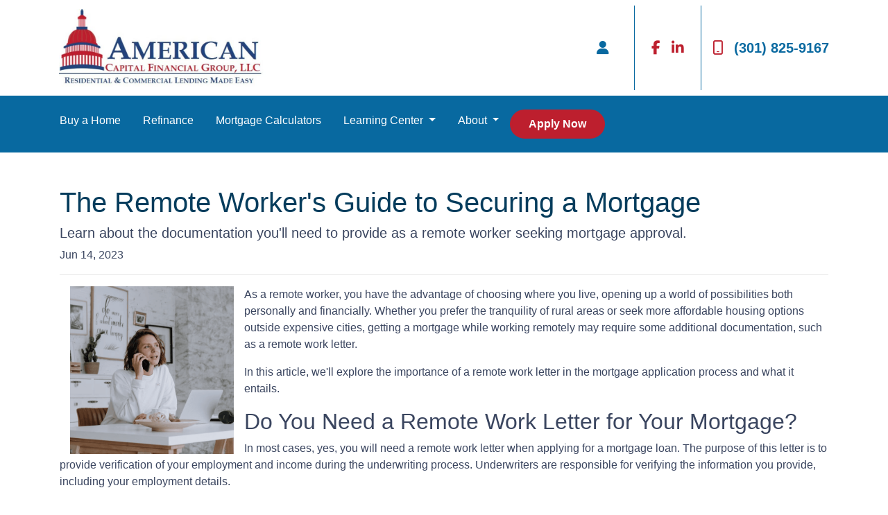

--- FILE ---
content_type: text/html; charset=UTF-8
request_url: https://www.amcfg.com/blog/the-remote-workers-guide-to-securing-a-mortgage/
body_size: 4715
content:
<!DOCTYPE html>
<html lang="en">
<head>
    <meta charset="UTF-8">
    <meta name="viewport" content="width=device-width, initial-scale=1.0">
        <title>The Remote Worker&#039;s Guide to Securing a Mortgage - American Capital Financial Group, LLC</title>
    <meta name="title" content="The Remote Worker&#039;s Guide to Securing a Mortgage - American Capital Financial Group, LLC">
    <meta name="description" content="Learn about the documentation you&#039;ll need to provide as a remote worker seeking mortgage approval.">
    <meta name="keywords" content="first time buyer, first home, first mortgage, home loan, apply for a first home loan">
    <meta name="robots" content="index, follow">
    <meta name="language" content="English">
    <link rel="canonical" href="https://www.amcfg.com/blog/the-remote-workers-guide-to-securing-a-mortgage">
    <meta property="og:image" content="https://d2vfmc14ehtaht.cloudfront.net/9550632135c787760e/0d2fef0fc18a16e2a381ecbff2bd7dfe09720ae0.png" />
    <meta property="og:title" content="The Remote Worker&#039;s Guide to Securing a Mortgage - American Capital Financial Group, LLC" />
    <meta property="og:description" content="Learn about the documentation you&#039;ll need to provide as a remote worker seeking mortgage approval." />
    <meta property="twitter:image" content="https://d2vfmc14ehtaht.cloudfront.net/9550632135c787760e/0d2fef0fc18a16e2a381ecbff2bd7dfe09720ae0.png" />
    <meta property="twitter:card" content="summary_large_image" />
    <meta property="twitter:title" content="The Remote Worker&#039;s Guide to Securing a Mortgage - American Capital Financial Group, LLC" />

    

    <style type="text/css"></style>

    <style type="text/css">header #navbar-top a.nav-link { color: #FFFFFF !important; }
</style>


<link rel="dns-prefetch" href="//di1v4rx98wr59.cloudfront.net">
<link rel="dns-prefetch" href="//d2vfmc14ehtaht.cloudfront.net">
<link rel="dns-prefetch" href="//fonts.gstatic.com">

                        <link rel="stylesheet" href="https://d2vfmc14ehtaht.cloudfront.net/optimized/css/f36cba3295c9e85c4078b8dc2d3eedae3549258b.css">
                <style type="text/css">
    :root {
        --color-primary-main: inherit;
        --color-primary-light: inherit;
        --color-primary-lighter: inherit;
        --color-primary-lightest: inherit;
        --color-primary-dark: inherit;
        --color-primary-darker: inherit;
        --color-primary-darkest: inherit;
        --color-secondary-main: inherit;
        --color-secondary-light: inherit;
        --color-secondary-lighter: inherit;
        --color-secondary-lightest: inherit;
        --color-secondary-dark: inherit;
        --color-secondary-darker: inherit;
        --color-secondary-darkest: inherit;

        --color-text-main: inherit;
        --color-text-light: inherit;
        --color-text-lighter: inherit;
        --color-text-lightest: inherit;
        --color-text-dark: inherit;
        --color-text-darker: inherit;
        --color-text-darkest: inherit;
        --color-canvas-default-transparent: rgba(255,255,255,0);
        --color-page-header-bg: #f6f8fa;
        --color-marketing-icon-primary: #218bff;
        --color-marketing-icon-secondary: #54aeff;
        --color-diff-blob-addition-num-text: #24292f;
        --color-diff-blob-addition-fg: #24292f;
        --color-diff-blob-addition-num-bg: #ccffd8;
        --color-diff-blob-addition-line-bg: #e6ffec;
        --color-diff-blob-addition-word-bg: #abf2bc;
        --color-diff-blob-deletion-num-text: #24292f;
    }
</style>

    <link rel="shortcut icon" href="">
    <link rel="icon" href="">
</head>
<body>

    <header>
    <div class="topbar">
        <div class="row">
            <div class="col d-flex align-items-center">
                <a class="navbar-brand" href="/">
                    <img class="img-fluid" src="https://di1v4rx98wr59.cloudfront.net/e35af3d490c08/5ad598c457f311071af2315abef7d132cb44ff55.jpg" alt="American Capital Financial Group, LLC">
                </a>
            </div>
            <div class="col-auto d-xl-none d-flex my-3">
                <a class="btn btn-primary btn-mobile-nav d-flex d-xl-none ml-auto mr-2" href="tel: 301-825-9167"><i class="fa-regular fa-phone"></i></a>

                <div class="navbar-dark">
                    <button class="btn-mobile-nav navbar-toggler" type="button" data-toggle="collapse" data-target="#navbar-top" aria-controls="navbar-top" aria-expanded="false" aria-label="Toggle navigation">
                        <span class="navbar-toggler-icon"></span>
                    </button>
                </div>
            </div>
            <div class="col-auto d-none d-xl-flex">
                                    <div class="d-flex justify-content-end">
                        <ul class="nav justify-content-center align-items-center justify-content-sm-end">
                                                <li class="nav-item p-1 mr-3">
            <a class="nav-link p-0" href="/loan-officer" title="Locate a Loan Officer">
                <i class="fa fa-user" aria-hidden="true"></i>
            </a>
        </li>
        </ul>
                    </div>
                    <div class="separator"></div>
                                <div class="socials-compact">
                        <a target="_blank" href="https://www.facebook.com/rockvillemortgage/" title="Facebook"><i class="fa-brands fa-facebook-f"></i></a>



    <a target="_blank" href="https://www.linkedin.com/in/jay-j-kim-28a22b2/" title="LinkedIn"><i class="fa-brands fa-linkedin-in"></i></a>









                </div>
                <div class="separator"></div>
                                <a class="font-bold d-flex align-items-center text-nowrap" href="tel: 301-825-9167">
                    <i class="fa-regular fa-mobile mr-3 text-secondary"></i> (301) 825-9167
                </a>
            </div>
        </div>
    </div>

    <nav>
        <div class="container p-0">
            <div class="collapse navbar-collapse" id="navbar-top">
                <ul class="navbar-nav">
                                                                        <li class="nav-item">
                                <a class="nav-link text-nowrap" href="/home-purchase">Buy a Home</a>
                            </li>
                                                                                                <li class="nav-item">
                                <a class="nav-link text-nowrap" href="/home-refinance">Refinance</a>
                            </li>
                                                                                                <li class="nav-item">
                                <a class="nav-link text-nowrap" href="/mortgage-calculators">Mortgage Calculators</a>
                            </li>
                                                                                                <li class="dropdown nav-item">
                                <a href="#" class="dropdown-toggle nav-link text-nowrap" data-toggle="dropdown">
                                    Learning Center
                                </a>
                                <ul class="dropdown-menu bg-primary">
                                                                            <li class="nav-item">
                                            <a href="/loan-programs" class="nav-link text-nowrap">
                                                Loan Programs
                                            </a>
                                        </li>
                                                                            <li class="nav-item">
                                            <a href="/loan-process" class="nav-link text-nowrap">
                                                Loan Process
                                            </a>
                                        </li>
                                                                            <li class="nav-item">
                                            <a href="/mortgage-basics" class="nav-link text-nowrap">
                                                Mortgage Basics
                                            </a>
                                        </li>
                                                                            <li class="nav-item">
                                            <a href="/online-forms" class="nav-link text-nowrap">
                                                Online Forms
                                            </a>
                                        </li>
                                                                            <li class="nav-item">
                                            <a href="/faq" class="nav-link text-nowrap">
                                                FAQ
                                            </a>
                                        </li>
                                                                            <li class="nav-item">
                                            <a href="/blog" class="nav-link text-nowrap">
                                                Blog
                                            </a>
                                        </li>
                                                                    </ul>
                            </li>
                                                                                                <li class="dropdown nav-item">
                                <a href="#" class="dropdown-toggle nav-link text-nowrap" data-toggle="dropdown">
                                    About
                                </a>
                                <ul class="dropdown-menu bg-primary">
                                                                            <li class="nav-item">
                                            <a href="/about-us" class="nav-link text-nowrap">
                                                About Us
                                            </a>
                                        </li>
                                                                            <li class="nav-item">
                                            <a href="/contact-us" class="nav-link text-nowrap">
                                                Contact
                                            </a>
                                        </li>
                                                                            <li class="nav-item">
                                            <a href="https://g.page/r/CQxdk9mKAqPLEAE" class="nav-link text-nowrap" target="_blank">
                                                Google Reviews
                                            </a>
                                        </li>
                                                                            <li class="nav-item">
                                            <a href="/testimonials" class="nav-link text-nowrap" target="_blank">
                                                Testimonials
                                            </a>
                                        </li>
                                                                            <li class="nav-item">
                                            <a href="/review-us" class="nav-link text-nowrap">
                                                Review Us
                                            </a>
                                        </li>
                                                                    </ul>
                            </li>
                                            
                                                                <li class="d-xl-none nav-item">
        <a class="nav-link" href="/loan-officer" title="Locate a Loan Officer">
            Locate a Loan Officer
        </a>
    </li>
                    

                    
                    <li class="ml-xl-auto">
                        <a href="/apply-now" class="btn btn-secondary text-nowrap px-4 font-bold my-1 mx-xl-0">
                            Apply Now
                        </a>
                    </li>
                    
                                    </ul>
            </div>
        </div>
    </nav>
</header>
    
<div class="container py-5 px-3">
        <div class="row">
            <div class="col">
                <h1 class="blog-editable-title text-primary-darker">The Remote Worker's Guide to Securing a Mortgage</h1>
                                    <h5 class="blog-editable-excerpt">Learn about the documentation you'll need to provide as a remote worker seeking mortgage approval.</h5>
                                                    <span class="blog-editable-date">Jun 14, 2023</span>
                                                    <ul class="blog-editable-categories">
                                            </ul>
                                <hr>
            </div>
        </div>
                    <div id="blog-content-editable-row" class="row">
                                <div class="blog-content-editable-col  col-12 ">
                    <p><img src="https://d2vfmc14ehtaht.cloudfront.net/9550632135c787760e/0d2fef0fc18a16e2a381ecbff2bd7dfe09720ae0.png?format=webp" width="236" height="242" style="float: left;">As a remote worker, you have the advantage of choosing where you live, opening up a world of possibilities both personally and financially. Whether you prefer the tranquility of rural areas or seek more affordable housing options outside expensive cities, getting a mortgage while working remotely may require some additional documentation, such as a remote work letter.</p>
<p>In this article, we'll explore the importance of a remote work letter in the mortgage application process and what it entails.</p>
<h2>Do You Need a Remote Work Letter for Your Mortgage?</h2>
<p>In most cases, yes, you will need a remote work letter when applying for a mortgage loan. The purpose of this letter is to provide verification of your employment and income during the underwriting process. Underwriters are responsible for verifying the information you provide, including your employment details.</p>
<h2>What Should the Remote Work Letter Include?</h2>
<p>The remote work letter serves to confirm the terms of your employment and specifically states that you are authorized to work and live in a different area. To be valid, the letter should be signed and dated, stating that you will be a remote wage earner for a minimum of three years and not just temporarily. Here are the key details that should be included in the letter:</p>
<p><strong>1. Terms of Employment:</strong> The letter should confirm that you have permission to work remotely and outline the specific terms of your employment.</p>
<p><strong>2. Duration of Remote Work:</strong> It should state that your remote work arrangement is a long-term arrangement and not a temporary solution.</p>
<p><strong>3. Salary Information:</strong> Your current salary or pay rate should be clearly mentioned in the letter to provide the lender with a comprehensive understanding of your financial situation.</p>
<p><strong>4. Employment Status:</strong> The letter should mention your job position and the current status of that position, such as full-time or part-time employment.</p>
<p><strong>5. Official Company Letterhead:</strong> For credibility, the remote work letter should be printed on your employer's official letterhead, including their contact information.</p>
<p>As a remote worker applying for a mortgage, it's important to understand the significance of a remote work letter. This document verifies your employment and income, assuring the lender that you have a stable source of income to repay the mortgage.</p>
<p>When obtaining a remote work letter, ensure it includes the necessary information, such as the duration of your remote work arrangement, salary details, and employment status. By providing this documentation, you can confidently pursue your dream of homeownership while working remotely.</p>
<p>Remember, each lender may have specific requirements, so it's crucial to communicate with your mortgage professional to ensure you meet all necessary documentation and qualifications for a successful mortgage application as a remote worker.</p>
                </div>
                            </div>
            </div><div class="container mb-4"><strong>* Specific loan program availability and requirements may vary. Please get in touch with your mortgage advisor for more information.</strong></div>


    <footer>
    
        <div class="container pt-3 pt-xl-5 mb-4">
            <div class="row">
                                    <div class="col-md-6 col-xl mb-5 mb-xl-0">
                                                    <h3>About Us</h3>
                        
                                                <ul class="children-1">
                                                            <li>
                                                                            <p class="mb-0">
                                            We've been helping customers afford the home of their dreams for many years and we love what we do.<br>NMLS: 1553990<br><br><br><a target='_blank' href='https://www.nmlsconsumeraccess.org/'>NMLS Consumer Access</a>
                                        </p>
                                                                    </li>
                                                    </ul>
                                            </div>
                                    <div class="col-md-6 col-xl mb-5 mb-xl-0">
                                                    <h3>Contact Us</h3>
                        
                                                <ul class="children-1">
                                                            <li>
                                                                            <p class="mb-0">
                                            5010 Nicholson Ln, Suite 100,<br>Rockville, MD 20852<br>Phone: (301) 825-9167<br><a href="mailto:info@amcfg.com">info@amcfg.com</a>
                                        </p>
                                                                    </li>
                                                    </ul>
                                            </div>
                                    <div class="col-md-6 col-xl mb-5 mb-xl-0">
                                                    <h3>Disclaimers</h3>
                        
                                                <ul class="children-4">
                                                            <li>
                                                                            <a href="/legal">Legal</a>
                                                                    </li>
                                                            <li>
                                                                            <a href="/privacy-policy">Privacy Policy</a>
                                                                    </li>
                                                            <li>
                                                                            <a href="/accessibility-statement">Accessibility Statement</a>
                                                                    </li>
                                                            <li>
                                                                            <a href="/site-map">Site Map</a>
                                                                    </li>
                                                    </ul>
                                            </div>
                                    <div class="col-md-6 col-xl mb-5 mb-xl-0">
                                                    <h3>Resources</h3>
                        
                                                <ul class="children-5">
                                                            <li>
                                                                            <a href="/loan-programs">Loan Programs</a>
                                                                    </li>
                                                            <li>
                                                                            <a href="/loan-process">Loan Process</a>
                                                                    </li>
                                                            <li>
                                                                            <a href="/mortgage-basics">Mortgage Basics</a>
                                                                    </li>
                                                            <li>
                                                                            <a href="/online-forms">Online Forms</a>
                                                                    </li>
                                                            <li>
                                                                            <a href="/faq">FAQ</a>
                                                                    </li>
                                                    </ul>
                                            </div>
                            </div>
        </div>

    
    <div class="bg-primary-darkest py-3">
            
        <div class="container">
            <div class="row">
                <div class="col-xl mb-2 mb-xl-0">
                                            <img src="https://d2vfmc14ehtaht.cloudfront.net/images/eoh-logo.svg?format=webp" class="img-sm"
                             alt="Equal Housing Lender Graphic"/>
                                    </div>
                <div class="col-xl d-flex flex-column align-items-center align-items-xl-end justify-content-center justify-content-xl-end">
                    <div class="socials-compact">
                            <a target="_blank" href="https://www.facebook.com/rockvillemortgage/" title="Facebook"><i class="fa-brands fa-facebook-f"></i></a>



    <a target="_blank" href="https://www.linkedin.com/in/jay-j-kim-28a22b2/" title="LinkedIn"><i class="fa-brands fa-linkedin-in"></i></a>









                    </div>
                    <div id="lhp-branding" class="mt-3">
                        <img src="https://cdn.lenderhomepage.com/images/poweredby.png" width="27" height="21" alt="LenderHomePage Footer Logo"> Powered By <a href="https://www.lenderhomepage.com" target="_blank" class="ml-1">LenderHomePage.com</a>
                    </div>
                </div>
            </div>
        </div>
    </div>

</footer>
    <script async src="/js/f03dc1cce48afaf4/app.js"></script>
        <script>
        var _paq = window._paq = window._paq || [];
        /* tracker methods like "setCustomDimension" should be called before "trackPageView" */
        _paq.push(['trackPageView']);
        _paq.push(['enableLinkTracking']);
        (function() {
            var u="//oov.lenderhomepagecdn.com/";
            _paq.push(['setTrackerUrl', u+'matomo.php']);
            _paq.push(['setSiteId', '44182']);
            var d=document, g=d.createElement('script'), s=d.getElementsByTagName('script')[0];
            g.async=true; g.src='https://d1lndjvmq55t3r.cloudfront.net/matomo.js'; s.parentNode.insertBefore(g,s);
        })();
    </script>

    <script>var _userway_config = {account: 'che6LPcYj9', position: 2, color: "#0048FF"  }</script>
    <script src='https://cdn.userway.org/widget.js'></script>


    





    <script>window.preselectedLoanType = false</script>

    <script>window.loanOfficerUrl = "";</script>



</body>
</html>
